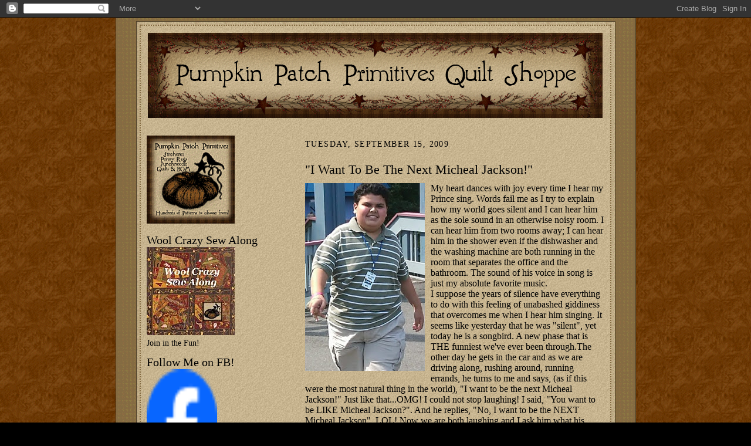

--- FILE ---
content_type: text/html; charset=UTF-8
request_url: https://pumpkinpatchprimitivequiltshoppe.blogspot.com/2009/09/i-want-to-be-next-micheal-jackson.html?showComment=1253188639373
body_size: 14143
content:
<!DOCTYPE html>
<html dir='ltr' xmlns='http://www.w3.org/1999/xhtml' xmlns:b='http://www.google.com/2005/gml/b' xmlns:data='http://www.google.com/2005/gml/data' xmlns:expr='http://www.google.com/2005/gml/expr'>
<head>
<link href='https://www.blogger.com/static/v1/widgets/2944754296-widget_css_bundle.css' rel='stylesheet' type='text/css'/>
<meta content='text/html; charset=UTF-8' http-equiv='Content-Type'/>
<meta content='blogger' name='generator'/>
<link href='https://pumpkinpatchprimitivequiltshoppe.blogspot.com/favicon.ico' rel='icon' type='image/x-icon'/>
<link href='http://pumpkinpatchprimitivequiltshoppe.blogspot.com/2009/09/i-want-to-be-next-micheal-jackson.html' rel='canonical'/>
<link rel="alternate" type="application/atom+xml" title="Pumpkin Patch Primitives Quilt Shoppe - Atom" href="https://pumpkinpatchprimitivequiltshoppe.blogspot.com/feeds/posts/default" />
<link rel="alternate" type="application/rss+xml" title="Pumpkin Patch Primitives Quilt Shoppe - RSS" href="https://pumpkinpatchprimitivequiltshoppe.blogspot.com/feeds/posts/default?alt=rss" />
<link rel="service.post" type="application/atom+xml" title="Pumpkin Patch Primitives Quilt Shoppe - Atom" href="https://www.blogger.com/feeds/6096733110335593666/posts/default" />

<link rel="alternate" type="application/atom+xml" title="Pumpkin Patch Primitives Quilt Shoppe - Atom" href="https://pumpkinpatchprimitivequiltshoppe.blogspot.com/feeds/6016668170122046431/comments/default" />
<!--Can't find substitution for tag [blog.ieCssRetrofitLinks]-->
<link href='https://blogger.googleusercontent.com/img/b/R29vZ2xl/AVvXsEi_2xJ5_q-4K1MEjl8AXGNLg-Lei7q_3FgNGATaylotGFvOxkxcifm-OFIkJZ-vRH4Cq76S4BCk69kI2rpsDT1cBam8cg8WpXyOLV0QNzIaJWtam13M5okfOqR0ubwQcKJnrzmJt8GCPqQ/s320/GPasMJ.jpg' rel='image_src'/>
<meta content='http://pumpkinpatchprimitivequiltshoppe.blogspot.com/2009/09/i-want-to-be-next-micheal-jackson.html' property='og:url'/>
<meta content='&quot;I Want To Be The Next Micheal Jackson!&quot;' property='og:title'/>
<meta content=' My heart dances with joy every time I hear my Prince sing. Words fail me as I try to explain how my world goes silent and I can hear him as...' property='og:description'/>
<meta content='https://blogger.googleusercontent.com/img/b/R29vZ2xl/AVvXsEi_2xJ5_q-4K1MEjl8AXGNLg-Lei7q_3FgNGATaylotGFvOxkxcifm-OFIkJZ-vRH4Cq76S4BCk69kI2rpsDT1cBam8cg8WpXyOLV0QNzIaJWtam13M5okfOqR0ubwQcKJnrzmJt8GCPqQ/w1200-h630-p-k-no-nu/GPasMJ.jpg' property='og:image'/>
<title>Pumpkin Patch Primitives Quilt Shoppe: "I Want To Be The Next Micheal Jackson!"</title>
<style id='page-skin-1' type='text/css'><!--
/*
-----------------------------------------------------
Blogger Template Style Sheet
Name:     APA Two Column Blog Template
Designer: Brenda Mercado
URL:      www.pumpkinpatchprimitives.com
Date:     23 May 2011
------------------------------------------------------ */
/*
Variable definitions
====================
<Variable name="textColor" description="Text Color" type="color"
default="#000000">
<Variable name="postTitleColor" description="Post Title Color" type="color"
default="#000000">
<Variable name="linkColor" description="Link Color" type="color"
default="#000000">
<Variable name="visitedLinkColor" description="Visited Link Color" type="color"
default="#000000">
<Variable name="pageHeaderColor" description="Blog Title Color" type="color"
default="#000000">
<Variable name="blogDescriptionColor" description="Blog Description Color"
type="color" default="#000000">
<Variable name="sidebarHeaderColor" description="Sidebar Title Color"
type="color"
default="#000000">
<Variable name="bodyFont" description="Text Font"
type="font"
default="normal normal 100% Georgia, Times New Roman,Sans-Serif;">
<Variable name="headerFont" description="Sidebar Title Font"
type="font"
default="normal normal 150% Georgia, Times New Roman,sans-serif">
<Variable name="pageTitleFont" description="Blog Title Font"
type="font"
default="normal normal 225% Georgia, Times New Roman,sans-serif">
<Variable name="blogDescriptionFont" description="Blog Description Font"
type="font"
default="italic normal 100% Georgia, Times New Roman, sans-serif">
<Variable name="startSide" description="Start side in blog language"
type="automatic" default="left">
<Variable name="endSide" description="End side in blog language"
type="automatic" default="right">
*/
/* Defaults
----------------------------------------------- */
body, .body-fauxcolumn-outer {
margin:0;
padding:0;
font-size: small;
text-align:center;
color:#000000;
line-height:1.3em;
background:#000000 url("https://blogger.googleusercontent.com/img/b/R29vZ2xl/AVvXsEj03i7VRlBTvmBVceGvvI08ZIV2Cq3lS2UqrO9ewcROe2E9UgYDH1zJh9Gc6ivlVgEcD78yx5ArKMCA07Qh2lrDxTeX3KEDFG_a1FNJsTnjZrPQjyLWPgv7BaR0hUCk5g3ESn_8vzCCHi0/") repeat;
}
blockquote {
font-style:italic;
padding:0 32px;
line-height:1.6;
margin-top:0;
margin-right:0;
margin-bottom:.6em;
margin-left:0;
}
p {
margin:0;
padding:0;
}
abbr, acronym {
cursor:help;
font-style:normal;
}
code {
font-size: 90%;
white-space:normal;
color:#000000;
}
hr {display:none;}
img {border:0;}
/* Link styles */
a:link {
color:#000000;
text-decoration:underline;
}
a:visited {
color: #000000;
text-decoration:underline;
}
a:hover {
color: #000000;
text-decoration:underline;
}
a:active {
color: #000000;
}
/* Layout
----------------------------------------------- */
#outer-wrapper {
Background:url("https://blogger.googleusercontent.com/img/b/R29vZ2xl/AVvXsEhPnec-QWYsQN8-hIxOFsDWyjM5KmKzH1A_fKytOizKf2caMlOoDWeTGiWXXww_8P1eR6Sn1-FtcK8aRcyt28oMoVen1e14tAfUl6tBd2Xm_29E8ndh3siIV-x_YLqGQuTfd8ZpyI2Qbck/") repeat;
border:1px solid #4C3E26;
width:875px;
margin-left: auto;
margin-right: auto;
padding:5px;
text-align:center;
font: normal normal 121% Times, serif;
}
#topbackground {
width:805px;
margin-left: auto;
margin-right: auto;
Background:url("https://blogger.googleusercontent.com/img/b/R29vZ2xl/AVvXsEhzsBO3EJVPylk9i5qB-8oDZljKdYJWkNrbUn56thuj3eMwrU_LU_B7LloLZB_DEvhbEg3VF1bn24RCr2J80YvSW7y4SAK0l02vPg7rp-YHU95A5YkQa_WnWf8r3k_bBjAWcmfLTi0HXUY/") repeat; margin-left:auto;
margin-right:auto;
border:1px solid #4C3E26;
padding:5px;
text-align:center;
}
#tickingbackground {
width:800px;
Background:url("https://blogger.googleusercontent.com/img/b/R29vZ2xl/AVvXsEhh7urJU4w8pC-BYfKr6ryXHugItTHIRSfqtHfCeobNWM2tIX3tKLsuWpMVXhdnT0B-wM_vnmGoDllXBnlJa2TSSTMGwe5VfbP0EoWIX14fCRh0SfacDHAZ4b55SyUpWzbc8mBSwg5cgi4/") repeat;
border: 2px dotted  #846B42;
margin-left: auto;
margin-right: auto;
padding:0;
text-align:center;
}
.Header {
}
#header img {
margin-left: auto;
margin-right: auto;
}
h1 {
margin-left:auto;
margin-right:auto;
padding-top:10px;
padding-right:0;
padding-bottom:6px;
padding-left:0;
font: normal normal 225% Georgia, Times New Roman,sans-serif;
color: #000000;
}
h1 a:link {
text-decoration:none;
color: #000000;
}
h1 a:visited {
text-decoration:none;
}
h1 a:hover {
border:0;
text-decoration:none;
}
.Header .description {
margin:0;
padding:0;
line-height:1.5em;
color: #000000;
font: italic normal 100% Georgia, Times New Roman, sans-serif;
}
#sidebar-wrapper {
clear:left;
}
#main {
width:510px;
float:right;
padding:0px 0px;
margin-left:5px;
margin-right:10px;
text-align:left;
word-wrap: break-word; /* fix for long text breaking sidebar float in IE */
overflow: hidden;     /* fix for long non-text content breaking IE sidebar float */
}
#sidebar {
width:250px;
float:left;
text-align:left;
padding:0px 0px;
margin-left:10px;
margin-right:5px;
word-wrap: break-word; /* fix for long text breaking sidebar float in IE */
overflow: hidden;     /* fix for long non-text content breaking IE sidebar float */
}
#footer {
clear:both;
padding-top:10px;
_padding-top:6px; /* IE Windows target */
}
#footer p {
line-height:1.5em;
font-size:75%;
}
/* Typography :: Main entry
----------------------------------------------- */
h2.date-header {
font-weight:normal;
text-transform:uppercase;
letter-spacing:.1em;
font-size:90%;
margin:0;
padding:0;
}
.post {
margin-top:8px;
margin-right:0;
margin-bottom:24px;
margin-left:0;
}
.post h3 {
font-weight:normal;
font-size:140%;
color:#000000;
margin-bottom:10px;
padding:0;
}
.post h3 a {
color: #000000;
}
.post-body p {
line-height:1.5em;
margin-top:0;
margin-right:0;
margin-bottom:.6em;
margin-left:0;
}
.post-footer {
margin-top:8px;
font-family: Verdana, sans-serif;
font-size:74%;
padding-top:6px;
}
.post-footer a {
margin-right: 6px;
}
.post ul {
margin:0;
padding:0;
}
.post li {
line-height:1.5em;
list-style:none;
background:url("https://lh3.googleusercontent.com/blogger_img_proxy/AEn0k_s09yxQw6Ga5_5klW1jAMdhsGnrVV2depF-wYld9kLjwuG5MSfLPFlUztITv7cFIXr7rS7XokfFKLKtJ9omEjpeqsX84WgM7gVA7lQpOEP35Y9M=s0-d") no-repeat left .3em;
vertical-align:top;
padding-top: 0;
padding-right: 0;
padding-bottom: .6em;
padding-left: 10px;
margin:0;
}
.feed-links {
clear: both;
line-height: 2.5em;
}
#blog-pager-newer-link {
float: left;
}
#blog-pager-older-link {
float: right;
}
#blog-pager {
text-align: center;
}
/* Typography :: Sidebar
----------------------------------------------- */
.sidebar h2 {
margin:0;
padding:0;
color:#000000;
font: normal normal 149% Times, serif;
}
.sidebar h2 img {
margin-bottom:-4px;
}
.sidebar .widget {
font-size:86%;
margin-top:6px;
margin-right:0;
margin-bottom:12px;
margin-left:0;
padding:0;
line-height: 1.4em;
}
.sidebar ul li {
list-style: none;
margin:0;
}
.sidebar ul {
margin-left: 0;
padding-left: 0;
}
/* Comments
----------------------------------------------- */
#comments {}
#comments h4 {
font-weight:normal;
font-size:120%;
color:#000000;
margin:0;
padding:0;
}
#comments-block {
line-height:1.5em;
}
.comment-author {
background:url("https://lh3.googleusercontent.com/blogger_img_proxy/AEn0k_s09yxQw6Ga5_5klW1jAMdhsGnrVV2depF-wYld9kLjwuG5MSfLPFlUztITv7cFIXr7rS7XokfFKLKtJ9omEjpeqsX84WgM7gVA7lQpOEP35Y9M=s0-d") no-repeat 2px .35em;
margin:.5em 0 0;
padding-top:0;
padding-right:0;
padding-bottom:0;
padding-left:20px;
font-weight:bold;
}
.comment-body {
margin:0;
padding-top:0;
padding-right:0;
padding-bottom:0;
padding-left:20px;
}
.comment-body p {
font-size:100%;
margin-top:0;
margin-right:0;
margin-bottom:.2em;
margin-left:0;
}
.comment-footer {
color:#000000;
font-size:74%;
margin:0 0 10px;
padding-top:0;
padding-right:0;
padding-bottom:.75em;
padding-left:20px;
}
.comment-footer a:link {
color:#000000;
text-decoration:underline;
}
.comment-footer a:visited {
color:#000000;
text-decoration:underline;
}
.comment-footer a:hover {
color:#000000;
text-decoration:underline;
}
.comment-footer a:active {
color:#000000;
text-decoration:none;
}
.deleted-comment {
font-style:italic;
color:gray;
}
/* Profile
----------------------------------------------- */
#main .profile-data {
display:inline;
}
.profile-datablock, .profile-textblock {
margin-top:0;
margin-right:0;
margin-bottom:4px;
margin-left:0;
}
.profile-data {
margin:0;
padding-top:0;
padding-right:8px;
padding-bottom:0;
padding-left:0;
text-transform:uppercase;
letter-spacing:.1em;
font-size:90%;
color:#000000;
}
.profile-img {
float: left;
margin-top: 0;
margin-right: 5px;
margin-bottom: 5px;
margin-left: 0;
border:1px solid #000000;
padding:2px;
}
#header .widget, #main .widget {
margin-bottom:12px;
margin-top:12px;
padding-bottom:12px;
}
#header {
text-align: center;
margin-bottom: 10px;
}
/** Page structure tweaks for layout editor wireframe */
body#layout #outer-wrapper {
margin-top: 0;
padding-top: 0;
}
body#layout #wrap2,
body#layout #wrap3 {
margin-top: 0;
}
body#layout #main-top {
display:none;
}
/* Credit
----------------------------------------------- */
#amybugcredit {
height:33px;
width:78px;
margin:20px;
text-align: center;
background-image: url('https://lh3.googleusercontent.com/blogger_img_proxy/AEn0k_sPH0UinG_1SXv8BG0IYl2ctdwYCeuQvHI1OYLQCx2ev3w6mls-yt8WouG7dJN5pSfz6_aWqCrocgejWxsdV488MfE1UcGDkulfx0W2a7JDZpH6H08MnT7TOqQ6bQ=s0-d');
}
#extraspace {
height:10px;
text-align: center;
}

--></style>
<link href='https://www.blogger.com/dyn-css/authorization.css?targetBlogID=6096733110335593666&amp;zx=ece2728e-ebc6-46a2-a80b-c582e48665d4' media='none' onload='if(media!=&#39;all&#39;)media=&#39;all&#39;' rel='stylesheet'/><noscript><link href='https://www.blogger.com/dyn-css/authorization.css?targetBlogID=6096733110335593666&amp;zx=ece2728e-ebc6-46a2-a80b-c582e48665d4' rel='stylesheet'/></noscript>
<meta name='google-adsense-platform-account' content='ca-host-pub-1556223355139109'/>
<meta name='google-adsense-platform-domain' content='blogspot.com'/>

</head>
<body>
<div class='navbar section' id='navbar'><div class='widget Navbar' data-version='1' id='Navbar1'><script type="text/javascript">
    function setAttributeOnload(object, attribute, val) {
      if(window.addEventListener) {
        window.addEventListener('load',
          function(){ object[attribute] = val; }, false);
      } else {
        window.attachEvent('onload', function(){ object[attribute] = val; });
      }
    }
  </script>
<div id="navbar-iframe-container"></div>
<script type="text/javascript" src="https://apis.google.com/js/platform.js"></script>
<script type="text/javascript">
      gapi.load("gapi.iframes:gapi.iframes.style.bubble", function() {
        if (gapi.iframes && gapi.iframes.getContext) {
          gapi.iframes.getContext().openChild({
              url: 'https://www.blogger.com/navbar/6096733110335593666?po\x3d6016668170122046431\x26origin\x3dhttps://pumpkinpatchprimitivequiltshoppe.blogspot.com',
              where: document.getElementById("navbar-iframe-container"),
              id: "navbar-iframe"
          });
        }
      });
    </script><script type="text/javascript">
(function() {
var script = document.createElement('script');
script.type = 'text/javascript';
script.src = '//pagead2.googlesyndication.com/pagead/js/google_top_exp.js';
var head = document.getElementsByTagName('head')[0];
if (head) {
head.appendChild(script);
}})();
</script>
</div></div>
<div id='outer-wrapper'>
<div id='topbackground'><div id='tickingbackground'>
<!-- placeholder for image -->
<div class='header section' id='header'><div class='widget Header' data-version='1' id='Header1'>
<div id='header-inner'>
<a href='https://pumpkinpatchprimitivequiltshoppe.blogspot.com/' style='display: block'>
<img alt='Pumpkin Patch Primitives Quilt Shoppe' height='145px; ' id='Header1_headerimg' src='https://blogger.googleusercontent.com/img/b/R29vZ2xl/AVvXsEjfsgxG5QkbCdnop8-k_ut-ayLT9J34O34UxZQf3Df0jsI1R7Ab8njhecfqumdiO4fNCwm7wRv9MFC2QC0hSU3XmHbDY7IyjQU7C2hKzZs8ejy1t_7C-SKW7cHTj2169hyphenhyphenzoNzaOiei9hU/s1600-r/PPPblogtopper.gif' style='display: block' width='800px; '/>
</a>
</div>
</div></div>
<div id='crosscol-wrapper' style='text-align:center'>
<div class='crosscol no-items section' id='crosscol'></div>
</div>
<div id='sidebar-wrapper'>
<div class='sidebar section' id='sidebar'><div class='widget Image' data-version='1' id='Image1'>
<div class='widget-content'>
<a href='http://www.pumpkinpatchprimitives.com/'>
<img alt='' height='150' id='Image1_img' src='https://blogger.googleusercontent.com/img/b/R29vZ2xl/AVvXsEiSpbMEEussRtxYnAAiv1HgNozK5y-a7ZuV1yqcjSeHMrEblIYrh-WA3yQBBEKSr-9leF988eU1U4bmd4aPsXVhl3S5MrxtDqvPudHWx8_I_8q40o410b3OzKb1VuPV4-vFZn3S30X1-Dk/s1600-r/PumpkinPatchPrims150sq.gif' width='150'/>
</a>
<br/>
</div>
<div class='clear'></div>
</div><div class='widget Image' data-version='1' id='Image4'>
<h2>Wool Crazy Sew Along</h2>
<div class='widget-content'>
<a href='http://pumpkinpatchprimitiveswoolcrazy.blogspot.com/'>
<img alt='Wool Crazy Sew Along' height='150' id='Image4_img' src='https://blogger.googleusercontent.com/img/b/R29vZ2xl/AVvXsEhDtNRwivUpK_h7hkCe6vGM0nadfW6gtbU8H_5IliAe3FrLTHXxdskorWIFBmxIpr9VeCUoem37YlrYpzdQA_HO1KeY1lkwXBs7prNEmD4FvkusfkLCFIPVcJewQf7IYOgfFQkS8tZo9mU/s250/SewAlongButton.jpg' width='150'/>
</a>
<br/>
<span class='caption'>Join in the Fun!</span>
</div>
<div class='clear'></div>
</div><div class='widget HTML' data-version='1' id='HTML1'>
<h2 class='title'>Follow Me on FB!</h2>
<div class='widget-content'>
<!-- Facebook Badge START --><a href="http://www.facebook.com/pages/Pumpkin-Patch-Primitives/114179558601380" target="_TOP" title="Pumpkin Patch Primitives"><img src="https://lh3.googleusercontent.com/blogger_img_proxy/AEn0k_uA_VZEVOVCHZM7l6Udxm_6oX2J7wJzhDPpE_djtyG1kDewmOvol8ebhN51p6xYMaZF7Km9lSAhgjah5MjAYKvAlqJ6fVbjN5plYNaFidLul_T_Ej72WKQh3SvGZDP43CajdSAuNw=s0-d" width="120" height="165" style="border: 0px;"></a><br/><!-- Facebook Badge END -->
</div>
<div class='clear'></div>
</div><div class='widget Image' data-version='1' id='Image7'>
<h2>I'm on Twitter!</h2>
<div class='widget-content'>
<a href='http://twitter.com/#!/pmpknptchprmtvs'>
<img alt='I&#39;m on Twitter!' height='48' id='Image7_img' src='https://blogger.googleusercontent.com/img/b/R29vZ2xl/AVvXsEjSlh1YNu2doRKdV2qO4ORhew3494tYdO96UqDZF6qt3CVvK6QQmTPg3UMf2Mtxe5MsnNuiHK77Ge5y3Ggfp0D7e0ukXT1y5hx6_C21ToBipPiZ93LUpl91H5lvJrqphpN74yNP8DGUHf4/s250/Twitterlogo.png' width='48'/>
</a>
<br/>
</div>
<div class='clear'></div>
</div><div class='widget Followers' data-version='1' id='Followers1'>
<h2 class='title'>Followers</h2>
<div class='widget-content'>
<div id='Followers1-wrapper'>
<div style='margin-right:2px;'>
<div><script type="text/javascript" src="https://apis.google.com/js/platform.js"></script>
<div id="followers-iframe-container"></div>
<script type="text/javascript">
    window.followersIframe = null;
    function followersIframeOpen(url) {
      gapi.load("gapi.iframes", function() {
        if (gapi.iframes && gapi.iframes.getContext) {
          window.followersIframe = gapi.iframes.getContext().openChild({
            url: url,
            where: document.getElementById("followers-iframe-container"),
            messageHandlersFilter: gapi.iframes.CROSS_ORIGIN_IFRAMES_FILTER,
            messageHandlers: {
              '_ready': function(obj) {
                window.followersIframe.getIframeEl().height = obj.height;
              },
              'reset': function() {
                window.followersIframe.close();
                followersIframeOpen("https://www.blogger.com/followers/frame/6096733110335593666?colors\x3dCgt0cmFuc3BhcmVudBILdHJhbnNwYXJlbnQaByMwMDAwMDAiByMwMDAwMDAqByNGRkZGRkYyByMwMDAwMDA6ByMwMDAwMDBCByMwMDAwMDBKByMwMDAwMDBSByNGRkZGRkZaC3RyYW5zcGFyZW50\x26pageSize\x3d21\x26hl\x3den\x26origin\x3dhttps://pumpkinpatchprimitivequiltshoppe.blogspot.com");
              },
              'open': function(url) {
                window.followersIframe.close();
                followersIframeOpen(url);
              }
            }
          });
        }
      });
    }
    followersIframeOpen("https://www.blogger.com/followers/frame/6096733110335593666?colors\x3dCgt0cmFuc3BhcmVudBILdHJhbnNwYXJlbnQaByMwMDAwMDAiByMwMDAwMDAqByNGRkZGRkYyByMwMDAwMDA6ByMwMDAwMDBCByMwMDAwMDBKByMwMDAwMDBSByNGRkZGRkZaC3RyYW5zcGFyZW50\x26pageSize\x3d21\x26hl\x3den\x26origin\x3dhttps://pumpkinpatchprimitivequiltshoppe.blogspot.com");
  </script></div>
</div>
</div>
<div class='clear'></div>
</div>
</div><div class='widget Profile' data-version='1' id='Profile1'>
<h2>About Me</h2>
<div class='widget-content'>
<a href='https://www.blogger.com/profile/05563689842824628301'><img alt='My photo' class='profile-img' height='68' src='//blogger.googleusercontent.com/img/b/R29vZ2xl/AVvXsEgGzdx8XOqIYr6cQOZmuhtYXiza03tDo1bwbOLojOxFW8J_c0lYSQwGYRwIItXUuHFkbinVzDQHItcffROSRiFxdFKbv8o8bW_287W4oE0cWwmr4mnKbUHBxAWR0JUDPQ/s68/*' width='68'/></a>
<dl class='profile-datablock'>
<dt class='profile-data'>
<a class='profile-name-link g-profile' href='https://www.blogger.com/profile/05563689842824628301' rel='author' style='background-image: url(//www.blogger.com/img/logo-16.png);'>
Brenda
</a>
</dt>
<dd class='profile-data'>Nashua, NH</dd>
<dd class='profile-textblock'>Hello and welcome to my blog. I am the owner of Pumpkin Patch Primitives, an online Quilt Shoppe catering to primitive lovers.
I live in NH, and my "real" life revolves around my son. He is the light of my life and the stars in my sky, he is 21 now, and he is autistic.
I am a homeschooling Mom. I paint, I quilt and my favorite place to be is my home; even when it's a mess! 

Thanks so much for stopping by, Brenda=)</dd>
</dl>
<a class='profile-link' href='https://www.blogger.com/profile/05563689842824628301' rel='author'>View my complete profile</a>
<div class='clear'></div>
</div>
</div><div class='widget Image' data-version='1' id='Image5'>
<h2>My Son, GP</h2>
<div class='widget-content'>
<img alt='My Son, GP' height='221' id='Image5_img' src='https://blogger.googleusercontent.com/img/b/R29vZ2xl/AVvXsEiWeNZvXPglzMNw2YSjkf20ZzhrYqngAFxK1xDhACBz8cpSqTrqrNHHIvXab6b1jL-Z-7s_jJyKDlWwdd3pZOkk3aHMBh6N9Um1CqrH4L4vshjhJFUugeW2iaal4CNykLo2uLZTq7NDuDI/s1600/GP2015.jpg' width='166'/>
<br/>
<span class='caption'>Autism has many handsome faces, this is just one of them. Please support Autism research. Sooner or later it will touch your family too. Fact: 1 of every 68 children in the US has some form of Autism. (Source CDC 2018)</span>
</div>
<div class='clear'></div>
</div><div class='widget Image' data-version='1' id='Image2'>
<div class='widget-content'>
<a href='http://www.autismspeaks.org/'>
<img alt='' height='121' id='Image2_img' src='https://blogger.googleusercontent.com/img/b/R29vZ2xl/AVvXsEj1xe3tZ7Sdq7CviaHC-jTBQmp3HoZoimDzo1v2KnIPkBgxrENNAZI7E1DmkqKjZAcdpb2RuFYAHyZJ2DE30q9qBk5oZJIuP8J5vaPXnk1SvQvO_M6_wkP3QxhnBehBFNNgvBp3R2FLkAk/s150/AutismSpeaksLogo.jpg' width='129'/>
</a>
<br/>
</div>
<div class='clear'></div>
</div><div class='widget Image' data-version='1' id='Image6'>
<div class='widget-content'>
<a href='http://www.researchautism.org/'>
<img alt='' height='77' id='Image6_img' src='https://blogger.googleusercontent.com/img/b/R29vZ2xl/AVvXsEiBd68NXBMcMsiCUO98rSVRuYpJlKDbsHSYiTap2hC8Z53xwtmkf7GDp-XFWOuxbu4pFkr0jFyVo89ItuyC0F0pMfiX5JlEak792xFGVrXYXZ0w2QBXMiRUnUVhTJaj_-XYUcEMOLUbawc/s250/AutismResearch.gif' width='250'/>
</a>
<br/>
</div>
<div class='clear'></div>
</div><div class='widget Subscribe' data-version='1' id='Subscribe1'>
<div style='white-space:nowrap'>
<h2 class='title'>Subscribe!</h2>
<div class='widget-content'>
<div class='subscribe-wrapper subscribe-type-POST'>
<div class='subscribe expanded subscribe-type-POST' id='SW_READER_LIST_Subscribe1POST' style='display:none;'>
<div class='top'>
<span class='inner' onclick='return(_SW_toggleReaderList(event, "Subscribe1POST"));'>
<img class='subscribe-dropdown-arrow' src='https://resources.blogblog.com/img/widgets/arrow_dropdown.gif'/>
<img align='absmiddle' alt='' border='0' class='feed-icon' src='https://resources.blogblog.com/img/icon_feed12.png'/>
Posts
</span>
<div class='feed-reader-links'>
<a class='feed-reader-link' href='https://www.netvibes.com/subscribe.php?url=https%3A%2F%2Fpumpkinpatchprimitivequiltshoppe.blogspot.com%2Ffeeds%2Fposts%2Fdefault' target='_blank'>
<img src='https://resources.blogblog.com/img/widgets/subscribe-netvibes.png'/>
</a>
<a class='feed-reader-link' href='https://add.my.yahoo.com/content?url=https%3A%2F%2Fpumpkinpatchprimitivequiltshoppe.blogspot.com%2Ffeeds%2Fposts%2Fdefault' target='_blank'>
<img src='https://resources.blogblog.com/img/widgets/subscribe-yahoo.png'/>
</a>
<a class='feed-reader-link' href='https://pumpkinpatchprimitivequiltshoppe.blogspot.com/feeds/posts/default' target='_blank'>
<img align='absmiddle' class='feed-icon' src='https://resources.blogblog.com/img/icon_feed12.png'/>
                  Atom
                </a>
</div>
</div>
<div class='bottom'></div>
</div>
<div class='subscribe' id='SW_READER_LIST_CLOSED_Subscribe1POST' onclick='return(_SW_toggleReaderList(event, "Subscribe1POST"));'>
<div class='top'>
<span class='inner'>
<img class='subscribe-dropdown-arrow' src='https://resources.blogblog.com/img/widgets/arrow_dropdown.gif'/>
<span onclick='return(_SW_toggleReaderList(event, "Subscribe1POST"));'>
<img align='absmiddle' alt='' border='0' class='feed-icon' src='https://resources.blogblog.com/img/icon_feed12.png'/>
Posts
</span>
</span>
</div>
<div class='bottom'></div>
</div>
</div>
<div class='subscribe-wrapper subscribe-type-PER_POST'>
<div class='subscribe expanded subscribe-type-PER_POST' id='SW_READER_LIST_Subscribe1PER_POST' style='display:none;'>
<div class='top'>
<span class='inner' onclick='return(_SW_toggleReaderList(event, "Subscribe1PER_POST"));'>
<img class='subscribe-dropdown-arrow' src='https://resources.blogblog.com/img/widgets/arrow_dropdown.gif'/>
<img align='absmiddle' alt='' border='0' class='feed-icon' src='https://resources.blogblog.com/img/icon_feed12.png'/>
Comments
</span>
<div class='feed-reader-links'>
<a class='feed-reader-link' href='https://www.netvibes.com/subscribe.php?url=https%3A%2F%2Fpumpkinpatchprimitivequiltshoppe.blogspot.com%2Ffeeds%2F6016668170122046431%2Fcomments%2Fdefault' target='_blank'>
<img src='https://resources.blogblog.com/img/widgets/subscribe-netvibes.png'/>
</a>
<a class='feed-reader-link' href='https://add.my.yahoo.com/content?url=https%3A%2F%2Fpumpkinpatchprimitivequiltshoppe.blogspot.com%2Ffeeds%2F6016668170122046431%2Fcomments%2Fdefault' target='_blank'>
<img src='https://resources.blogblog.com/img/widgets/subscribe-yahoo.png'/>
</a>
<a class='feed-reader-link' href='https://pumpkinpatchprimitivequiltshoppe.blogspot.com/feeds/6016668170122046431/comments/default' target='_blank'>
<img align='absmiddle' class='feed-icon' src='https://resources.blogblog.com/img/icon_feed12.png'/>
                  Atom
                </a>
</div>
</div>
<div class='bottom'></div>
</div>
<div class='subscribe' id='SW_READER_LIST_CLOSED_Subscribe1PER_POST' onclick='return(_SW_toggleReaderList(event, "Subscribe1PER_POST"));'>
<div class='top'>
<span class='inner'>
<img class='subscribe-dropdown-arrow' src='https://resources.blogblog.com/img/widgets/arrow_dropdown.gif'/>
<span onclick='return(_SW_toggleReaderList(event, "Subscribe1PER_POST"));'>
<img align='absmiddle' alt='' border='0' class='feed-icon' src='https://resources.blogblog.com/img/icon_feed12.png'/>
Comments
</span>
</span>
</div>
<div class='bottom'></div>
</div>
</div>
<div style='clear:both'></div>
</div>
</div>
<div class='clear'></div>
</div><div class='widget BlogArchive' data-version='1' id='BlogArchive1'>
<h2>Blog Archive</h2>
<div class='widget-content'>
<div id='ArchiveList'>
<div id='BlogArchive1_ArchiveList'>
<ul class='hierarchy'>
<li class='archivedate collapsed'>
<a class='toggle' href='javascript:void(0)'>
<span class='zippy'>

        &#9658;&#160;
      
</span>
</a>
<a class='post-count-link' href='https://pumpkinpatchprimitivequiltshoppe.blogspot.com/2017/'>
2017
</a>
<span class='post-count' dir='ltr'>(1)</span>
<ul class='hierarchy'>
<li class='archivedate collapsed'>
<a class='toggle' href='javascript:void(0)'>
<span class='zippy'>

        &#9658;&#160;
      
</span>
</a>
<a class='post-count-link' href='https://pumpkinpatchprimitivequiltshoppe.blogspot.com/2017/10/'>
October
</a>
<span class='post-count' dir='ltr'>(1)</span>
</li>
</ul>
</li>
</ul>
<ul class='hierarchy'>
<li class='archivedate collapsed'>
<a class='toggle' href='javascript:void(0)'>
<span class='zippy'>

        &#9658;&#160;
      
</span>
</a>
<a class='post-count-link' href='https://pumpkinpatchprimitivequiltshoppe.blogspot.com/2016/'>
2016
</a>
<span class='post-count' dir='ltr'>(3)</span>
<ul class='hierarchy'>
<li class='archivedate collapsed'>
<a class='toggle' href='javascript:void(0)'>
<span class='zippy'>

        &#9658;&#160;
      
</span>
</a>
<a class='post-count-link' href='https://pumpkinpatchprimitivequiltshoppe.blogspot.com/2016/05/'>
May
</a>
<span class='post-count' dir='ltr'>(3)</span>
</li>
</ul>
</li>
</ul>
<ul class='hierarchy'>
<li class='archivedate collapsed'>
<a class='toggle' href='javascript:void(0)'>
<span class='zippy'>

        &#9658;&#160;
      
</span>
</a>
<a class='post-count-link' href='https://pumpkinpatchprimitivequiltshoppe.blogspot.com/2015/'>
2015
</a>
<span class='post-count' dir='ltr'>(1)</span>
<ul class='hierarchy'>
<li class='archivedate collapsed'>
<a class='toggle' href='javascript:void(0)'>
<span class='zippy'>

        &#9658;&#160;
      
</span>
</a>
<a class='post-count-link' href='https://pumpkinpatchprimitivequiltshoppe.blogspot.com/2015/09/'>
September
</a>
<span class='post-count' dir='ltr'>(1)</span>
</li>
</ul>
</li>
</ul>
<ul class='hierarchy'>
<li class='archivedate collapsed'>
<a class='toggle' href='javascript:void(0)'>
<span class='zippy'>

        &#9658;&#160;
      
</span>
</a>
<a class='post-count-link' href='https://pumpkinpatchprimitivequiltshoppe.blogspot.com/2014/'>
2014
</a>
<span class='post-count' dir='ltr'>(8)</span>
<ul class='hierarchy'>
<li class='archivedate collapsed'>
<a class='toggle' href='javascript:void(0)'>
<span class='zippy'>

        &#9658;&#160;
      
</span>
</a>
<a class='post-count-link' href='https://pumpkinpatchprimitivequiltshoppe.blogspot.com/2014/12/'>
December
</a>
<span class='post-count' dir='ltr'>(1)</span>
</li>
</ul>
<ul class='hierarchy'>
<li class='archivedate collapsed'>
<a class='toggle' href='javascript:void(0)'>
<span class='zippy'>

        &#9658;&#160;
      
</span>
</a>
<a class='post-count-link' href='https://pumpkinpatchprimitivequiltshoppe.blogspot.com/2014/11/'>
November
</a>
<span class='post-count' dir='ltr'>(1)</span>
</li>
</ul>
<ul class='hierarchy'>
<li class='archivedate collapsed'>
<a class='toggle' href='javascript:void(0)'>
<span class='zippy'>

        &#9658;&#160;
      
</span>
</a>
<a class='post-count-link' href='https://pumpkinpatchprimitivequiltshoppe.blogspot.com/2014/10/'>
October
</a>
<span class='post-count' dir='ltr'>(1)</span>
</li>
</ul>
<ul class='hierarchy'>
<li class='archivedate collapsed'>
<a class='toggle' href='javascript:void(0)'>
<span class='zippy'>

        &#9658;&#160;
      
</span>
</a>
<a class='post-count-link' href='https://pumpkinpatchprimitivequiltshoppe.blogspot.com/2014/08/'>
August
</a>
<span class='post-count' dir='ltr'>(2)</span>
</li>
</ul>
<ul class='hierarchy'>
<li class='archivedate collapsed'>
<a class='toggle' href='javascript:void(0)'>
<span class='zippy'>

        &#9658;&#160;
      
</span>
</a>
<a class='post-count-link' href='https://pumpkinpatchprimitivequiltshoppe.blogspot.com/2014/05/'>
May
</a>
<span class='post-count' dir='ltr'>(1)</span>
</li>
</ul>
<ul class='hierarchy'>
<li class='archivedate collapsed'>
<a class='toggle' href='javascript:void(0)'>
<span class='zippy'>

        &#9658;&#160;
      
</span>
</a>
<a class='post-count-link' href='https://pumpkinpatchprimitivequiltshoppe.blogspot.com/2014/01/'>
January
</a>
<span class='post-count' dir='ltr'>(2)</span>
</li>
</ul>
</li>
</ul>
<ul class='hierarchy'>
<li class='archivedate collapsed'>
<a class='toggle' href='javascript:void(0)'>
<span class='zippy'>

        &#9658;&#160;
      
</span>
</a>
<a class='post-count-link' href='https://pumpkinpatchprimitivequiltshoppe.blogspot.com/2013/'>
2013
</a>
<span class='post-count' dir='ltr'>(15)</span>
<ul class='hierarchy'>
<li class='archivedate collapsed'>
<a class='toggle' href='javascript:void(0)'>
<span class='zippy'>

        &#9658;&#160;
      
</span>
</a>
<a class='post-count-link' href='https://pumpkinpatchprimitivequiltshoppe.blogspot.com/2013/12/'>
December
</a>
<span class='post-count' dir='ltr'>(3)</span>
</li>
</ul>
<ul class='hierarchy'>
<li class='archivedate collapsed'>
<a class='toggle' href='javascript:void(0)'>
<span class='zippy'>

        &#9658;&#160;
      
</span>
</a>
<a class='post-count-link' href='https://pumpkinpatchprimitivequiltshoppe.blogspot.com/2013/07/'>
July
</a>
<span class='post-count' dir='ltr'>(1)</span>
</li>
</ul>
<ul class='hierarchy'>
<li class='archivedate collapsed'>
<a class='toggle' href='javascript:void(0)'>
<span class='zippy'>

        &#9658;&#160;
      
</span>
</a>
<a class='post-count-link' href='https://pumpkinpatchprimitivequiltshoppe.blogspot.com/2013/05/'>
May
</a>
<span class='post-count' dir='ltr'>(2)</span>
</li>
</ul>
<ul class='hierarchy'>
<li class='archivedate collapsed'>
<a class='toggle' href='javascript:void(0)'>
<span class='zippy'>

        &#9658;&#160;
      
</span>
</a>
<a class='post-count-link' href='https://pumpkinpatchprimitivequiltshoppe.blogspot.com/2013/04/'>
April
</a>
<span class='post-count' dir='ltr'>(2)</span>
</li>
</ul>
<ul class='hierarchy'>
<li class='archivedate collapsed'>
<a class='toggle' href='javascript:void(0)'>
<span class='zippy'>

        &#9658;&#160;
      
</span>
</a>
<a class='post-count-link' href='https://pumpkinpatchprimitivequiltshoppe.blogspot.com/2013/02/'>
February
</a>
<span class='post-count' dir='ltr'>(4)</span>
</li>
</ul>
<ul class='hierarchy'>
<li class='archivedate collapsed'>
<a class='toggle' href='javascript:void(0)'>
<span class='zippy'>

        &#9658;&#160;
      
</span>
</a>
<a class='post-count-link' href='https://pumpkinpatchprimitivequiltshoppe.blogspot.com/2013/01/'>
January
</a>
<span class='post-count' dir='ltr'>(3)</span>
</li>
</ul>
</li>
</ul>
<ul class='hierarchy'>
<li class='archivedate collapsed'>
<a class='toggle' href='javascript:void(0)'>
<span class='zippy'>

        &#9658;&#160;
      
</span>
</a>
<a class='post-count-link' href='https://pumpkinpatchprimitivequiltshoppe.blogspot.com/2012/'>
2012
</a>
<span class='post-count' dir='ltr'>(20)</span>
<ul class='hierarchy'>
<li class='archivedate collapsed'>
<a class='toggle' href='javascript:void(0)'>
<span class='zippy'>

        &#9658;&#160;
      
</span>
</a>
<a class='post-count-link' href='https://pumpkinpatchprimitivequiltshoppe.blogspot.com/2012/12/'>
December
</a>
<span class='post-count' dir='ltr'>(1)</span>
</li>
</ul>
<ul class='hierarchy'>
<li class='archivedate collapsed'>
<a class='toggle' href='javascript:void(0)'>
<span class='zippy'>

        &#9658;&#160;
      
</span>
</a>
<a class='post-count-link' href='https://pumpkinpatchprimitivequiltshoppe.blogspot.com/2012/11/'>
November
</a>
<span class='post-count' dir='ltr'>(5)</span>
</li>
</ul>
<ul class='hierarchy'>
<li class='archivedate collapsed'>
<a class='toggle' href='javascript:void(0)'>
<span class='zippy'>

        &#9658;&#160;
      
</span>
</a>
<a class='post-count-link' href='https://pumpkinpatchprimitivequiltshoppe.blogspot.com/2012/08/'>
August
</a>
<span class='post-count' dir='ltr'>(1)</span>
</li>
</ul>
<ul class='hierarchy'>
<li class='archivedate collapsed'>
<a class='toggle' href='javascript:void(0)'>
<span class='zippy'>

        &#9658;&#160;
      
</span>
</a>
<a class='post-count-link' href='https://pumpkinpatchprimitivequiltshoppe.blogspot.com/2012/07/'>
July
</a>
<span class='post-count' dir='ltr'>(2)</span>
</li>
</ul>
<ul class='hierarchy'>
<li class='archivedate collapsed'>
<a class='toggle' href='javascript:void(0)'>
<span class='zippy'>

        &#9658;&#160;
      
</span>
</a>
<a class='post-count-link' href='https://pumpkinpatchprimitivequiltshoppe.blogspot.com/2012/06/'>
June
</a>
<span class='post-count' dir='ltr'>(2)</span>
</li>
</ul>
<ul class='hierarchy'>
<li class='archivedate collapsed'>
<a class='toggle' href='javascript:void(0)'>
<span class='zippy'>

        &#9658;&#160;
      
</span>
</a>
<a class='post-count-link' href='https://pumpkinpatchprimitivequiltshoppe.blogspot.com/2012/05/'>
May
</a>
<span class='post-count' dir='ltr'>(1)</span>
</li>
</ul>
<ul class='hierarchy'>
<li class='archivedate collapsed'>
<a class='toggle' href='javascript:void(0)'>
<span class='zippy'>

        &#9658;&#160;
      
</span>
</a>
<a class='post-count-link' href='https://pumpkinpatchprimitivequiltshoppe.blogspot.com/2012/04/'>
April
</a>
<span class='post-count' dir='ltr'>(2)</span>
</li>
</ul>
<ul class='hierarchy'>
<li class='archivedate collapsed'>
<a class='toggle' href='javascript:void(0)'>
<span class='zippy'>

        &#9658;&#160;
      
</span>
</a>
<a class='post-count-link' href='https://pumpkinpatchprimitivequiltshoppe.blogspot.com/2012/03/'>
March
</a>
<span class='post-count' dir='ltr'>(4)</span>
</li>
</ul>
<ul class='hierarchy'>
<li class='archivedate collapsed'>
<a class='toggle' href='javascript:void(0)'>
<span class='zippy'>

        &#9658;&#160;
      
</span>
</a>
<a class='post-count-link' href='https://pumpkinpatchprimitivequiltshoppe.blogspot.com/2012/01/'>
January
</a>
<span class='post-count' dir='ltr'>(2)</span>
</li>
</ul>
</li>
</ul>
<ul class='hierarchy'>
<li class='archivedate collapsed'>
<a class='toggle' href='javascript:void(0)'>
<span class='zippy'>

        &#9658;&#160;
      
</span>
</a>
<a class='post-count-link' href='https://pumpkinpatchprimitivequiltshoppe.blogspot.com/2011/'>
2011
</a>
<span class='post-count' dir='ltr'>(31)</span>
<ul class='hierarchy'>
<li class='archivedate collapsed'>
<a class='toggle' href='javascript:void(0)'>
<span class='zippy'>

        &#9658;&#160;
      
</span>
</a>
<a class='post-count-link' href='https://pumpkinpatchprimitivequiltshoppe.blogspot.com/2011/11/'>
November
</a>
<span class='post-count' dir='ltr'>(1)</span>
</li>
</ul>
<ul class='hierarchy'>
<li class='archivedate collapsed'>
<a class='toggle' href='javascript:void(0)'>
<span class='zippy'>

        &#9658;&#160;
      
</span>
</a>
<a class='post-count-link' href='https://pumpkinpatchprimitivequiltshoppe.blogspot.com/2011/10/'>
October
</a>
<span class='post-count' dir='ltr'>(1)</span>
</li>
</ul>
<ul class='hierarchy'>
<li class='archivedate collapsed'>
<a class='toggle' href='javascript:void(0)'>
<span class='zippy'>

        &#9658;&#160;
      
</span>
</a>
<a class='post-count-link' href='https://pumpkinpatchprimitivequiltshoppe.blogspot.com/2011/09/'>
September
</a>
<span class='post-count' dir='ltr'>(4)</span>
</li>
</ul>
<ul class='hierarchy'>
<li class='archivedate collapsed'>
<a class='toggle' href='javascript:void(0)'>
<span class='zippy'>

        &#9658;&#160;
      
</span>
</a>
<a class='post-count-link' href='https://pumpkinpatchprimitivequiltshoppe.blogspot.com/2011/07/'>
July
</a>
<span class='post-count' dir='ltr'>(1)</span>
</li>
</ul>
<ul class='hierarchy'>
<li class='archivedate collapsed'>
<a class='toggle' href='javascript:void(0)'>
<span class='zippy'>

        &#9658;&#160;
      
</span>
</a>
<a class='post-count-link' href='https://pumpkinpatchprimitivequiltshoppe.blogspot.com/2011/05/'>
May
</a>
<span class='post-count' dir='ltr'>(3)</span>
</li>
</ul>
<ul class='hierarchy'>
<li class='archivedate collapsed'>
<a class='toggle' href='javascript:void(0)'>
<span class='zippy'>

        &#9658;&#160;
      
</span>
</a>
<a class='post-count-link' href='https://pumpkinpatchprimitivequiltshoppe.blogspot.com/2011/04/'>
April
</a>
<span class='post-count' dir='ltr'>(6)</span>
</li>
</ul>
<ul class='hierarchy'>
<li class='archivedate collapsed'>
<a class='toggle' href='javascript:void(0)'>
<span class='zippy'>

        &#9658;&#160;
      
</span>
</a>
<a class='post-count-link' href='https://pumpkinpatchprimitivequiltshoppe.blogspot.com/2011/03/'>
March
</a>
<span class='post-count' dir='ltr'>(3)</span>
</li>
</ul>
<ul class='hierarchy'>
<li class='archivedate collapsed'>
<a class='toggle' href='javascript:void(0)'>
<span class='zippy'>

        &#9658;&#160;
      
</span>
</a>
<a class='post-count-link' href='https://pumpkinpatchprimitivequiltshoppe.blogspot.com/2011/02/'>
February
</a>
<span class='post-count' dir='ltr'>(4)</span>
</li>
</ul>
<ul class='hierarchy'>
<li class='archivedate collapsed'>
<a class='toggle' href='javascript:void(0)'>
<span class='zippy'>

        &#9658;&#160;
      
</span>
</a>
<a class='post-count-link' href='https://pumpkinpatchprimitivequiltshoppe.blogspot.com/2011/01/'>
January
</a>
<span class='post-count' dir='ltr'>(8)</span>
</li>
</ul>
</li>
</ul>
<ul class='hierarchy'>
<li class='archivedate collapsed'>
<a class='toggle' href='javascript:void(0)'>
<span class='zippy'>

        &#9658;&#160;
      
</span>
</a>
<a class='post-count-link' href='https://pumpkinpatchprimitivequiltshoppe.blogspot.com/2010/'>
2010
</a>
<span class='post-count' dir='ltr'>(111)</span>
<ul class='hierarchy'>
<li class='archivedate collapsed'>
<a class='toggle' href='javascript:void(0)'>
<span class='zippy'>

        &#9658;&#160;
      
</span>
</a>
<a class='post-count-link' href='https://pumpkinpatchprimitivequiltshoppe.blogspot.com/2010/12/'>
December
</a>
<span class='post-count' dir='ltr'>(9)</span>
</li>
</ul>
<ul class='hierarchy'>
<li class='archivedate collapsed'>
<a class='toggle' href='javascript:void(0)'>
<span class='zippy'>

        &#9658;&#160;
      
</span>
</a>
<a class='post-count-link' href='https://pumpkinpatchprimitivequiltshoppe.blogspot.com/2010/11/'>
November
</a>
<span class='post-count' dir='ltr'>(11)</span>
</li>
</ul>
<ul class='hierarchy'>
<li class='archivedate collapsed'>
<a class='toggle' href='javascript:void(0)'>
<span class='zippy'>

        &#9658;&#160;
      
</span>
</a>
<a class='post-count-link' href='https://pumpkinpatchprimitivequiltshoppe.blogspot.com/2010/09/'>
September
</a>
<span class='post-count' dir='ltr'>(3)</span>
</li>
</ul>
<ul class='hierarchy'>
<li class='archivedate collapsed'>
<a class='toggle' href='javascript:void(0)'>
<span class='zippy'>

        &#9658;&#160;
      
</span>
</a>
<a class='post-count-link' href='https://pumpkinpatchprimitivequiltshoppe.blogspot.com/2010/08/'>
August
</a>
<span class='post-count' dir='ltr'>(6)</span>
</li>
</ul>
<ul class='hierarchy'>
<li class='archivedate collapsed'>
<a class='toggle' href='javascript:void(0)'>
<span class='zippy'>

        &#9658;&#160;
      
</span>
</a>
<a class='post-count-link' href='https://pumpkinpatchprimitivequiltshoppe.blogspot.com/2010/07/'>
July
</a>
<span class='post-count' dir='ltr'>(11)</span>
</li>
</ul>
<ul class='hierarchy'>
<li class='archivedate collapsed'>
<a class='toggle' href='javascript:void(0)'>
<span class='zippy'>

        &#9658;&#160;
      
</span>
</a>
<a class='post-count-link' href='https://pumpkinpatchprimitivequiltshoppe.blogspot.com/2010/06/'>
June
</a>
<span class='post-count' dir='ltr'>(4)</span>
</li>
</ul>
<ul class='hierarchy'>
<li class='archivedate collapsed'>
<a class='toggle' href='javascript:void(0)'>
<span class='zippy'>

        &#9658;&#160;
      
</span>
</a>
<a class='post-count-link' href='https://pumpkinpatchprimitivequiltshoppe.blogspot.com/2010/05/'>
May
</a>
<span class='post-count' dir='ltr'>(13)</span>
</li>
</ul>
<ul class='hierarchy'>
<li class='archivedate collapsed'>
<a class='toggle' href='javascript:void(0)'>
<span class='zippy'>

        &#9658;&#160;
      
</span>
</a>
<a class='post-count-link' href='https://pumpkinpatchprimitivequiltshoppe.blogspot.com/2010/04/'>
April
</a>
<span class='post-count' dir='ltr'>(11)</span>
</li>
</ul>
<ul class='hierarchy'>
<li class='archivedate collapsed'>
<a class='toggle' href='javascript:void(0)'>
<span class='zippy'>

        &#9658;&#160;
      
</span>
</a>
<a class='post-count-link' href='https://pumpkinpatchprimitivequiltshoppe.blogspot.com/2010/03/'>
March
</a>
<span class='post-count' dir='ltr'>(9)</span>
</li>
</ul>
<ul class='hierarchy'>
<li class='archivedate collapsed'>
<a class='toggle' href='javascript:void(0)'>
<span class='zippy'>

        &#9658;&#160;
      
</span>
</a>
<a class='post-count-link' href='https://pumpkinpatchprimitivequiltshoppe.blogspot.com/2010/02/'>
February
</a>
<span class='post-count' dir='ltr'>(13)</span>
</li>
</ul>
<ul class='hierarchy'>
<li class='archivedate collapsed'>
<a class='toggle' href='javascript:void(0)'>
<span class='zippy'>

        &#9658;&#160;
      
</span>
</a>
<a class='post-count-link' href='https://pumpkinpatchprimitivequiltshoppe.blogspot.com/2010/01/'>
January
</a>
<span class='post-count' dir='ltr'>(21)</span>
</li>
</ul>
</li>
</ul>
<ul class='hierarchy'>
<li class='archivedate expanded'>
<a class='toggle' href='javascript:void(0)'>
<span class='zippy toggle-open'>

        &#9660;&#160;
      
</span>
</a>
<a class='post-count-link' href='https://pumpkinpatchprimitivequiltshoppe.blogspot.com/2009/'>
2009
</a>
<span class='post-count' dir='ltr'>(166)</span>
<ul class='hierarchy'>
<li class='archivedate collapsed'>
<a class='toggle' href='javascript:void(0)'>
<span class='zippy'>

        &#9658;&#160;
      
</span>
</a>
<a class='post-count-link' href='https://pumpkinpatchprimitivequiltshoppe.blogspot.com/2009/12/'>
December
</a>
<span class='post-count' dir='ltr'>(5)</span>
</li>
</ul>
<ul class='hierarchy'>
<li class='archivedate collapsed'>
<a class='toggle' href='javascript:void(0)'>
<span class='zippy'>

        &#9658;&#160;
      
</span>
</a>
<a class='post-count-link' href='https://pumpkinpatchprimitivequiltshoppe.blogspot.com/2009/11/'>
November
</a>
<span class='post-count' dir='ltr'>(16)</span>
</li>
</ul>
<ul class='hierarchy'>
<li class='archivedate collapsed'>
<a class='toggle' href='javascript:void(0)'>
<span class='zippy'>

        &#9658;&#160;
      
</span>
</a>
<a class='post-count-link' href='https://pumpkinpatchprimitivequiltshoppe.blogspot.com/2009/10/'>
October
</a>
<span class='post-count' dir='ltr'>(19)</span>
</li>
</ul>
<ul class='hierarchy'>
<li class='archivedate expanded'>
<a class='toggle' href='javascript:void(0)'>
<span class='zippy toggle-open'>

        &#9660;&#160;
      
</span>
</a>
<a class='post-count-link' href='https://pumpkinpatchprimitivequiltshoppe.blogspot.com/2009/09/'>
September
</a>
<span class='post-count' dir='ltr'>(18)</span>
<ul class='posts'>
<li><a href='https://pumpkinpatchprimitivequiltshoppe.blogspot.com/2009/09/chello-at-homeschool.html'>Cello at Homeschool?</a></li>
<li><a href='https://pumpkinpatchprimitivequiltshoppe.blogspot.com/2009/09/i-love-folk-art.html'>I Love Folk Art!</a></li>
<li><a href='https://pumpkinpatchprimitivequiltshoppe.blogspot.com/2009/09/its-giveaway.html'>It&#39;s a Giveaway!</a></li>
<li><a href='https://pumpkinpatchprimitivequiltshoppe.blogspot.com/2009/09/its-almost-october-hooray.html'>It&#39;s almost October, HOORAY!</a></li>
<li><a href='https://pumpkinpatchprimitivequiltshoppe.blogspot.com/2009/09/crows-autumn-frost-kit-done.html'>Crow&#39;s Autumn Frost Kit, Done!</a></li>
<li><a href='https://pumpkinpatchprimitivequiltshoppe.blogspot.com/2009/09/my-baby-has-new-home.html'>My Baby Has A New Home!</a></li>
<li><a href='https://pumpkinpatchprimitivequiltshoppe.blogspot.com/2009/09/i-want-to-be-next-micheal-jackson.html'>&quot;I Want To Be The Next Micheal Jackson!&quot;</a></li>
<li><a href='https://pumpkinpatchprimitivequiltshoppe.blogspot.com/2009/09/harvest-moon-homespun.html'>Harvest Moon Homespun</a></li>
<li><a href='https://pumpkinpatchprimitivequiltshoppe.blogspot.com/2009/09/driven-to-distraction.html'>Driven To Distraction</a></li>
<li><a href='https://pumpkinpatchprimitivequiltshoppe.blogspot.com/2009/09/great-pumpkin.html'>The Great Pumpkin</a></li>
<li><a href='https://pumpkinpatchprimitivequiltshoppe.blogspot.com/2009/09/its-like-christmas.html'>It&#39;s like Christmas!</a></li>
<li><a href='https://pumpkinpatchprimitivequiltshoppe.blogspot.com/2009/09/pumpkin-spice-fabrics-have-arrived.html'>Pumpkin Spice Fabrics Have Arrived!</a></li>
<li><a href='https://pumpkinpatchprimitivequiltshoppe.blogspot.com/2009/09/funtown-usa-here-we-come.html'>Funtown USA, Here We Come!</a></li>
<li><a href='https://pumpkinpatchprimitivequiltshoppe.blogspot.com/2009/09/scary-buddies.html'>Scary Buddies</a></li>
<li><a href='https://pumpkinpatchprimitivequiltshoppe.blogspot.com/2009/09/moving-on.html'>Moving On!</a></li>
<li><a href='https://pumpkinpatchprimitivequiltshoppe.blogspot.com/2009/09/fall-mini-quilt.html'>Fall Mini Quilt</a></li>
<li><a href='https://pumpkinpatchprimitivequiltshoppe.blogspot.com/2009/09/ever-have-one-of-hose-duh-moments.html'>Ever have one of those DUH moments?</a></li>
<li><a href='https://pumpkinpatchprimitivequiltshoppe.blogspot.com/2009/09/crows-autumn-frost-kit.html'>Crow&#39;s Autumn Frost Kit</a></li>
</ul>
</li>
</ul>
<ul class='hierarchy'>
<li class='archivedate collapsed'>
<a class='toggle' href='javascript:void(0)'>
<span class='zippy'>

        &#9658;&#160;
      
</span>
</a>
<a class='post-count-link' href='https://pumpkinpatchprimitivequiltshoppe.blogspot.com/2009/08/'>
August
</a>
<span class='post-count' dir='ltr'>(16)</span>
</li>
</ul>
<ul class='hierarchy'>
<li class='archivedate collapsed'>
<a class='toggle' href='javascript:void(0)'>
<span class='zippy'>

        &#9658;&#160;
      
</span>
</a>
<a class='post-count-link' href='https://pumpkinpatchprimitivequiltshoppe.blogspot.com/2009/07/'>
July
</a>
<span class='post-count' dir='ltr'>(20)</span>
</li>
</ul>
<ul class='hierarchy'>
<li class='archivedate collapsed'>
<a class='toggle' href='javascript:void(0)'>
<span class='zippy'>

        &#9658;&#160;
      
</span>
</a>
<a class='post-count-link' href='https://pumpkinpatchprimitivequiltshoppe.blogspot.com/2009/06/'>
June
</a>
<span class='post-count' dir='ltr'>(20)</span>
</li>
</ul>
<ul class='hierarchy'>
<li class='archivedate collapsed'>
<a class='toggle' href='javascript:void(0)'>
<span class='zippy'>

        &#9658;&#160;
      
</span>
</a>
<a class='post-count-link' href='https://pumpkinpatchprimitivequiltshoppe.blogspot.com/2009/05/'>
May
</a>
<span class='post-count' dir='ltr'>(7)</span>
</li>
</ul>
<ul class='hierarchy'>
<li class='archivedate collapsed'>
<a class='toggle' href='javascript:void(0)'>
<span class='zippy'>

        &#9658;&#160;
      
</span>
</a>
<a class='post-count-link' href='https://pumpkinpatchprimitivequiltshoppe.blogspot.com/2009/04/'>
April
</a>
<span class='post-count' dir='ltr'>(4)</span>
</li>
</ul>
<ul class='hierarchy'>
<li class='archivedate collapsed'>
<a class='toggle' href='javascript:void(0)'>
<span class='zippy'>

        &#9658;&#160;
      
</span>
</a>
<a class='post-count-link' href='https://pumpkinpatchprimitivequiltshoppe.blogspot.com/2009/03/'>
March
</a>
<span class='post-count' dir='ltr'>(8)</span>
</li>
</ul>
<ul class='hierarchy'>
<li class='archivedate collapsed'>
<a class='toggle' href='javascript:void(0)'>
<span class='zippy'>

        &#9658;&#160;
      
</span>
</a>
<a class='post-count-link' href='https://pumpkinpatchprimitivequiltshoppe.blogspot.com/2009/02/'>
February
</a>
<span class='post-count' dir='ltr'>(12)</span>
</li>
</ul>
<ul class='hierarchy'>
<li class='archivedate collapsed'>
<a class='toggle' href='javascript:void(0)'>
<span class='zippy'>

        &#9658;&#160;
      
</span>
</a>
<a class='post-count-link' href='https://pumpkinpatchprimitivequiltshoppe.blogspot.com/2009/01/'>
January
</a>
<span class='post-count' dir='ltr'>(21)</span>
</li>
</ul>
</li>
</ul>
<ul class='hierarchy'>
<li class='archivedate collapsed'>
<a class='toggle' href='javascript:void(0)'>
<span class='zippy'>

        &#9658;&#160;
      
</span>
</a>
<a class='post-count-link' href='https://pumpkinpatchprimitivequiltshoppe.blogspot.com/2008/'>
2008
</a>
<span class='post-count' dir='ltr'>(98)</span>
<ul class='hierarchy'>
<li class='archivedate collapsed'>
<a class='toggle' href='javascript:void(0)'>
<span class='zippy'>

        &#9658;&#160;
      
</span>
</a>
<a class='post-count-link' href='https://pumpkinpatchprimitivequiltshoppe.blogspot.com/2008/12/'>
December
</a>
<span class='post-count' dir='ltr'>(5)</span>
</li>
</ul>
<ul class='hierarchy'>
<li class='archivedate collapsed'>
<a class='toggle' href='javascript:void(0)'>
<span class='zippy'>

        &#9658;&#160;
      
</span>
</a>
<a class='post-count-link' href='https://pumpkinpatchprimitivequiltshoppe.blogspot.com/2008/11/'>
November
</a>
<span class='post-count' dir='ltr'>(6)</span>
</li>
</ul>
<ul class='hierarchy'>
<li class='archivedate collapsed'>
<a class='toggle' href='javascript:void(0)'>
<span class='zippy'>

        &#9658;&#160;
      
</span>
</a>
<a class='post-count-link' href='https://pumpkinpatchprimitivequiltshoppe.blogspot.com/2008/10/'>
October
</a>
<span class='post-count' dir='ltr'>(6)</span>
</li>
</ul>
<ul class='hierarchy'>
<li class='archivedate collapsed'>
<a class='toggle' href='javascript:void(0)'>
<span class='zippy'>

        &#9658;&#160;
      
</span>
</a>
<a class='post-count-link' href='https://pumpkinpatchprimitivequiltshoppe.blogspot.com/2008/09/'>
September
</a>
<span class='post-count' dir='ltr'>(7)</span>
</li>
</ul>
<ul class='hierarchy'>
<li class='archivedate collapsed'>
<a class='toggle' href='javascript:void(0)'>
<span class='zippy'>

        &#9658;&#160;
      
</span>
</a>
<a class='post-count-link' href='https://pumpkinpatchprimitivequiltshoppe.blogspot.com/2008/08/'>
August
</a>
<span class='post-count' dir='ltr'>(10)</span>
</li>
</ul>
<ul class='hierarchy'>
<li class='archivedate collapsed'>
<a class='toggle' href='javascript:void(0)'>
<span class='zippy'>

        &#9658;&#160;
      
</span>
</a>
<a class='post-count-link' href='https://pumpkinpatchprimitivequiltshoppe.blogspot.com/2008/07/'>
July
</a>
<span class='post-count' dir='ltr'>(17)</span>
</li>
</ul>
<ul class='hierarchy'>
<li class='archivedate collapsed'>
<a class='toggle' href='javascript:void(0)'>
<span class='zippy'>

        &#9658;&#160;
      
</span>
</a>
<a class='post-count-link' href='https://pumpkinpatchprimitivequiltshoppe.blogspot.com/2008/06/'>
June
</a>
<span class='post-count' dir='ltr'>(18)</span>
</li>
</ul>
<ul class='hierarchy'>
<li class='archivedate collapsed'>
<a class='toggle' href='javascript:void(0)'>
<span class='zippy'>

        &#9658;&#160;
      
</span>
</a>
<a class='post-count-link' href='https://pumpkinpatchprimitivequiltshoppe.blogspot.com/2008/05/'>
May
</a>
<span class='post-count' dir='ltr'>(5)</span>
</li>
</ul>
<ul class='hierarchy'>
<li class='archivedate collapsed'>
<a class='toggle' href='javascript:void(0)'>
<span class='zippy'>

        &#9658;&#160;
      
</span>
</a>
<a class='post-count-link' href='https://pumpkinpatchprimitivequiltshoppe.blogspot.com/2008/04/'>
April
</a>
<span class='post-count' dir='ltr'>(3)</span>
</li>
</ul>
<ul class='hierarchy'>
<li class='archivedate collapsed'>
<a class='toggle' href='javascript:void(0)'>
<span class='zippy'>

        &#9658;&#160;
      
</span>
</a>
<a class='post-count-link' href='https://pumpkinpatchprimitivequiltshoppe.blogspot.com/2008/03/'>
March
</a>
<span class='post-count' dir='ltr'>(7)</span>
</li>
</ul>
<ul class='hierarchy'>
<li class='archivedate collapsed'>
<a class='toggle' href='javascript:void(0)'>
<span class='zippy'>

        &#9658;&#160;
      
</span>
</a>
<a class='post-count-link' href='https://pumpkinpatchprimitivequiltshoppe.blogspot.com/2008/02/'>
February
</a>
<span class='post-count' dir='ltr'>(9)</span>
</li>
</ul>
<ul class='hierarchy'>
<li class='archivedate collapsed'>
<a class='toggle' href='javascript:void(0)'>
<span class='zippy'>

        &#9658;&#160;
      
</span>
</a>
<a class='post-count-link' href='https://pumpkinpatchprimitivequiltshoppe.blogspot.com/2008/01/'>
January
</a>
<span class='post-count' dir='ltr'>(5)</span>
</li>
</ul>
</li>
</ul>
</div>
</div>
<div class='clear'></div>
</div>
</div></div>
</div>
<div class='main section' id='main'><div class='widget Blog' data-version='1' id='Blog1'>
<div class='blog-posts hfeed'>

          <div class="date-outer">
        
<h2 class='date-header'><span>Tuesday, September 15, 2009</span></h2>

          <div class="date-posts">
        
<div class='post-outer'>
<div class='post hentry'>
<a name='6016668170122046431'></a>
<h3 class='post-title entry-title'>
"I Want To Be The Next Micheal Jackson!"
</h3>
<div class='post-header'>
<div class='post-header-line-1'></div>
</div>
<div class='post-body entry-content' id='post-body-6016668170122046431'>
<a href="https://blogger.googleusercontent.com/img/b/R29vZ2xl/AVvXsEi_2xJ5_q-4K1MEjl8AXGNLg-Lei7q_3FgNGATaylotGFvOxkxcifm-OFIkJZ-vRH4Cq76S4BCk69kI2rpsDT1cBam8cg8WpXyOLV0QNzIaJWtam13M5okfOqR0ubwQcKJnrzmJt8GCPqQ/s1600-h/GPasMJ.jpg"><img alt="" border="0" id="BLOGGER_PHOTO_ID_5381720392210407154" src="https://blogger.googleusercontent.com/img/b/R29vZ2xl/AVvXsEi_2xJ5_q-4K1MEjl8AXGNLg-Lei7q_3FgNGATaylotGFvOxkxcifm-OFIkJZ-vRH4Cq76S4BCk69kI2rpsDT1cBam8cg8WpXyOLV0QNzIaJWtam13M5okfOqR0ubwQcKJnrzmJt8GCPqQ/s320/GPasMJ.jpg" style="FLOAT: left; MARGIN: 0px 10px 10px 0px; WIDTH: 204px; CURSOR: hand; HEIGHT: 320px" /></a> My heart dances with joy every time I hear my Prince sing. Words fail me as I try to explain how my world goes silent and I can hear him as the sole sound in an otherwise noisy room. I can hear him from two rooms away; I can hear him in the shower even if the dishwasher and the washing machine are both running in the room that separates the office and the bathroom. The sound of his voice in song is just my absolute favorite music.<br />I suppose the years of silence have everything to do with this feeling of unabashed giddiness that overcomes me when I hear him singing. It seems like yesterday that he was "silent", yet today he is a songbird. A new phase that is THE funniest we've ever been through.The other day he gets in the car and as we are driving along, rushing around, running errands, he turns to me and says, (as if this were the most natural thing in the world), "I want to be the next Micheal Jackson!" Just like that...OMG! I could not stop laughing! I said, "You want to be LIKE Micheal Jackson?". And he replies, "No, I want to be the NEXT Micheal Jackson". LOL! Now we are both laughing and I ask him what his favorite Micheal Jackson song is, and he says, "Beat it!". But it was the way he said it that was funny; as in, "Isn't that everyone's favorite?" To this I say ...HMMM...I don't know that one. What does it sound like?" and yes~! GP burst out in song and sings, "Beat it, Beat it, Beat it, Beat it!" OMG! It was soooo funny! After that I just agreed, "I think that's a great idea!". I think they even look alike, don't you think? LOL! <img alt="" border="0" id="BLOGGER_PHOTO_ID_5381721742884378770" src="https://blogger.googleusercontent.com/img/b/R29vZ2xl/AVvXsEjTM3irgfB-g8aTWXOOFllii419Uuf2URHzUhNRdCULA-d4RRUjspnicqzjcj-QAGFC9U9_8zlU3OHBQmn8Iqm6MSrhuP9jMUYCMlJo7EUn_bQCBojVjgDEEvzDiBJ_4JrpoxeQtS8H9ow/s320/michael_jackson.jpg" style="DISPLAY: block; MARGIN: 0px auto 10px; WIDTH: 255px; CURSOR: hand; HEIGHT: 320px; TEXT-ALIGN: center" />
<div style='clear: both;'></div>
</div>
<div class='post-footer'>
<div class='post-footer-line post-footer-line-1'><span class='post-author vcard'>
Posted by
<span class='fn'>Brenda</span>
</span>
<span class='post-timestamp'>
at
<a class='timestamp-link' href='https://pumpkinpatchprimitivequiltshoppe.blogspot.com/2009/09/i-want-to-be-next-micheal-jackson.html' rel='bookmark' title='permanent link'><abbr class='published' title='2009-09-15T09:47:00-04:00'>9:47&#8239;AM</abbr></a>
</span>
<span class='post-comment-link'>
</span>
<span class='post-icons'>
<span class='item-control blog-admin pid-1325060693'>
<a href='https://www.blogger.com/post-edit.g?blogID=6096733110335593666&postID=6016668170122046431&from=pencil' title='Edit Post'>
<img alt='' class='icon-action' height='18' src='https://resources.blogblog.com/img/icon18_edit_allbkg.gif' width='18'/>
</a>
</span>
</span>
<span class='post-backlinks post-comment-link'>
</span>
</div>
<div class='post-footer-line post-footer-line-2'><span class='post-labels'>
Labels:
<a href='https://pumpkinpatchprimitivequiltshoppe.blogspot.com/search/label/Adventures%20in%20Parenting' rel='tag'>Adventures in Parenting</a>
</span>
</div>
<div class='post-footer-line post-footer-line-3'><span class='post-location'>
</span>
</div>
</div>
</div>
<div class='comments' id='comments'>
<a name='comments'></a>
<h4>3 comments:</h4>
<div id='Blog1_comments-block-wrapper'>
<dl class='avatar-comment-indent' id='comments-block'>
<dt class='comment-author ' id='c5125693046029350669'>
<a name='c5125693046029350669'></a>
<div class="avatar-image-container vcard"><span dir="ltr"><a href="https://www.blogger.com/profile/15522550420718532131" target="" rel="nofollow" onclick="" class="avatar-hovercard" id="av-5125693046029350669-15522550420718532131"><img src="https://resources.blogblog.com/img/blank.gif" width="35" height="35" class="delayLoad" style="display: none;" longdesc="//blogger.googleusercontent.com/img/b/R29vZ2xl/AVvXsEi7bcUrxHwAj_zJ0zzNCn4svzDrTI5KI0uUZvAxKRoh7XBdeUiDT4VxNgx0VVcRSvxSE8WCSDeMgQTJTSnxtfqGz146HpJ98vktq6se8CfiMuwZM1938A79uzUZKcsonw/s45-c/IMG_8823.JPG" alt="" title="trash">

<noscript><img src="//blogger.googleusercontent.com/img/b/R29vZ2xl/AVvXsEi7bcUrxHwAj_zJ0zzNCn4svzDrTI5KI0uUZvAxKRoh7XBdeUiDT4VxNgx0VVcRSvxSE8WCSDeMgQTJTSnxtfqGz146HpJ98vktq6se8CfiMuwZM1938A79uzUZKcsonw/s45-c/IMG_8823.JPG" width="35" height="35" class="photo" alt=""></noscript></a></span></div>
<a href='https://www.blogger.com/profile/15522550420718532131' rel='nofollow'>trash</a>
said...
</dt>
<dd class='comment-body' id='Blog1_cmt-5125693046029350669'>
<p>
the role is empty now so someone has to step up. Go GP! I&#39;ll buy tickets to his concert.
</p>
</dd>
<dd class='comment-footer'>
<span class='comment-timestamp'>
<a href='https://pumpkinpatchprimitivequiltshoppe.blogspot.com/2009/09/i-want-to-be-next-micheal-jackson.html?showComment=1253044416628#c5125693046029350669' title='comment permalink'>
September 15, 2009 at 3:53&#8239;PM
</a>
<span class='item-control blog-admin pid-545348008'>
<a class='comment-delete' href='https://www.blogger.com/comment/delete/6096733110335593666/5125693046029350669' title='Delete Comment'>
<img src='https://resources.blogblog.com/img/icon_delete13.gif'/>
</a>
</span>
</span>
</dd>
<dt class='comment-author ' id='c3745845391976293269'>
<a name='c3745845391976293269'></a>
<div class="avatar-image-container vcard"><span dir="ltr"><a href="https://www.blogger.com/profile/08621977477193550261" target="" rel="nofollow" onclick="" class="avatar-hovercard" id="av-3745845391976293269-08621977477193550261"><img src="https://resources.blogblog.com/img/blank.gif" width="35" height="35" class="delayLoad" style="display: none;" longdesc="//blogger.googleusercontent.com/img/b/R29vZ2xl/AVvXsEggpNK3AXRKu-GwRJBdQriZhrEl346lOj1hghZStdH5f4EsEC3N13tasEDvpTN8wV_83RYYMUMtmAgyr9Zuus5PZ9KpLV5DuuVPzNEaL1uJUnFGtA5uFw0Z-pBI-LA3CA/s45-c/menick.jpg" alt="" title="WoolenSails">

<noscript><img src="//blogger.googleusercontent.com/img/b/R29vZ2xl/AVvXsEggpNK3AXRKu-GwRJBdQriZhrEl346lOj1hghZStdH5f4EsEC3N13tasEDvpTN8wV_83RYYMUMtmAgyr9Zuus5PZ9KpLV5DuuVPzNEaL1uJUnFGtA5uFw0Z-pBI-LA3CA/s45-c/menick.jpg" width="35" height="35" class="photo" alt=""></noscript></a></span></div>
<a href='https://www.blogger.com/profile/08621977477193550261' rel='nofollow'>WoolenSails</a>
said...
</dt>
<dd class='comment-body' id='Blog1_cmt-3745845391976293269'>
<p>
Too funny, but he really doesn&#39;t want to be just like him, the poor boy was messed up, but he sure could sing.<br /><br />Debbie
</p>
</dd>
<dd class='comment-footer'>
<span class='comment-timestamp'>
<a href='https://pumpkinpatchprimitivequiltshoppe.blogspot.com/2009/09/i-want-to-be-next-micheal-jackson.html?showComment=1253071294082#c3745845391976293269' title='comment permalink'>
September 15, 2009 at 11:21&#8239;PM
</a>
<span class='item-control blog-admin pid-1956827676'>
<a class='comment-delete' href='https://www.blogger.com/comment/delete/6096733110335593666/3745845391976293269' title='Delete Comment'>
<img src='https://resources.blogblog.com/img/icon_delete13.gif'/>
</a>
</span>
</span>
</dd>
<dt class='comment-author ' id='c287698575443561404'>
<a name='c287698575443561404'></a>
<div class="avatar-image-container avatar-stock"><span dir="ltr"><img src="//resources.blogblog.com/img/blank.gif" width="35" height="35" alt="" title="Anonymous">

</span></div>
Anonymous
said...
</dt>
<dd class='comment-body' id='Blog1_cmt-287698575443561404'>
<p>
Go for it GP!! I will buy your album!
</p>
</dd>
<dd class='comment-footer'>
<span class='comment-timestamp'>
<a href='https://pumpkinpatchprimitivequiltshoppe.blogspot.com/2009/09/i-want-to-be-next-micheal-jackson.html?showComment=1253188639373#c287698575443561404' title='comment permalink'>
September 17, 2009 at 7:57&#8239;AM
</a>
<span class='item-control blog-admin pid-1059731542'>
<a class='comment-delete' href='https://www.blogger.com/comment/delete/6096733110335593666/287698575443561404' title='Delete Comment'>
<img src='https://resources.blogblog.com/img/icon_delete13.gif'/>
</a>
</span>
</span>
</dd>
</dl>
</div>
<p class='comment-footer'>
<a href='https://www.blogger.com/comment/fullpage/post/6096733110335593666/6016668170122046431' onclick=''>Post a Comment</a>
</p>
</div>
</div>

        </div></div>
      
</div>
<div class='blog-pager' id='blog-pager'>
<span id='blog-pager-newer-link'>
<a class='blog-pager-newer-link' href='https://pumpkinpatchprimitivequiltshoppe.blogspot.com/2009/09/my-baby-has-new-home.html' id='Blog1_blog-pager-newer-link' title='Newer Post'>Newer Post</a>
</span>
<span id='blog-pager-older-link'>
<a class='blog-pager-older-link' href='https://pumpkinpatchprimitivequiltshoppe.blogspot.com/2009/09/harvest-moon-homespun.html' id='Blog1_blog-pager-older-link' title='Older Post'>Older Post</a>
</span>
<a class='home-link' href='https://pumpkinpatchprimitivequiltshoppe.blogspot.com/'>Home</a>
</div>
<div class='clear'></div>
<div class='post-feeds'>
<div class='feed-links'>
Subscribe to:
<a class='feed-link' href='https://pumpkinpatchprimitivequiltshoppe.blogspot.com/feeds/6016668170122046431/comments/default' target='_blank' type='application/atom+xml'>Post Comments (Atom)</a>
</div>
</div>
</div></div>
<div id='footer-wrapper'>
<div class='footer no-items section' id='footer'></div>
</div>
<div id='main-bot'></div>
<!-- placeholder for image -->
</div></div>
</div>

<script type="text/javascript" src="https://www.blogger.com/static/v1/widgets/3845888474-widgets.js"></script>
<script type='text/javascript'>
window['__wavt'] = 'AOuZoY5l6uoF2vdLSp3yRV7umH5H2hFu8g:1768375674013';_WidgetManager._Init('//www.blogger.com/rearrange?blogID\x3d6096733110335593666','//pumpkinpatchprimitivequiltshoppe.blogspot.com/2009/09/i-want-to-be-next-micheal-jackson.html','6096733110335593666');
_WidgetManager._SetDataContext([{'name': 'blog', 'data': {'blogId': '6096733110335593666', 'title': 'Pumpkin Patch Primitives Quilt Shoppe', 'url': 'https://pumpkinpatchprimitivequiltshoppe.blogspot.com/2009/09/i-want-to-be-next-micheal-jackson.html', 'canonicalUrl': 'http://pumpkinpatchprimitivequiltshoppe.blogspot.com/2009/09/i-want-to-be-next-micheal-jackson.html', 'homepageUrl': 'https://pumpkinpatchprimitivequiltshoppe.blogspot.com/', 'searchUrl': 'https://pumpkinpatchprimitivequiltshoppe.blogspot.com/search', 'canonicalHomepageUrl': 'http://pumpkinpatchprimitivequiltshoppe.blogspot.com/', 'blogspotFaviconUrl': 'https://pumpkinpatchprimitivequiltshoppe.blogspot.com/favicon.ico', 'bloggerUrl': 'https://www.blogger.com', 'hasCustomDomain': false, 'httpsEnabled': true, 'enabledCommentProfileImages': true, 'gPlusViewType': 'FILTERED_POSTMOD', 'adultContent': false, 'analyticsAccountNumber': '', 'encoding': 'UTF-8', 'locale': 'en', 'localeUnderscoreDelimited': 'en', 'languageDirection': 'ltr', 'isPrivate': false, 'isMobile': false, 'isMobileRequest': false, 'mobileClass': '', 'isPrivateBlog': false, 'isDynamicViewsAvailable': true, 'feedLinks': '\x3clink rel\x3d\x22alternate\x22 type\x3d\x22application/atom+xml\x22 title\x3d\x22Pumpkin Patch Primitives Quilt Shoppe - Atom\x22 href\x3d\x22https://pumpkinpatchprimitivequiltshoppe.blogspot.com/feeds/posts/default\x22 /\x3e\n\x3clink rel\x3d\x22alternate\x22 type\x3d\x22application/rss+xml\x22 title\x3d\x22Pumpkin Patch Primitives Quilt Shoppe - RSS\x22 href\x3d\x22https://pumpkinpatchprimitivequiltshoppe.blogspot.com/feeds/posts/default?alt\x3drss\x22 /\x3e\n\x3clink rel\x3d\x22service.post\x22 type\x3d\x22application/atom+xml\x22 title\x3d\x22Pumpkin Patch Primitives Quilt Shoppe - Atom\x22 href\x3d\x22https://www.blogger.com/feeds/6096733110335593666/posts/default\x22 /\x3e\n\n\x3clink rel\x3d\x22alternate\x22 type\x3d\x22application/atom+xml\x22 title\x3d\x22Pumpkin Patch Primitives Quilt Shoppe - Atom\x22 href\x3d\x22https://pumpkinpatchprimitivequiltshoppe.blogspot.com/feeds/6016668170122046431/comments/default\x22 /\x3e\n', 'meTag': '', 'adsenseHostId': 'ca-host-pub-1556223355139109', 'adsenseHasAds': false, 'adsenseAutoAds': false, 'boqCommentIframeForm': true, 'loginRedirectParam': '', 'view': '', 'dynamicViewsCommentsSrc': '//www.blogblog.com/dynamicviews/4224c15c4e7c9321/js/comments.js', 'dynamicViewsScriptSrc': '//www.blogblog.com/dynamicviews/0986fae69b86b3aa', 'plusOneApiSrc': 'https://apis.google.com/js/platform.js', 'disableGComments': true, 'interstitialAccepted': false, 'sharing': {'platforms': [{'name': 'Get link', 'key': 'link', 'shareMessage': 'Get link', 'target': ''}, {'name': 'Facebook', 'key': 'facebook', 'shareMessage': 'Share to Facebook', 'target': 'facebook'}, {'name': 'BlogThis!', 'key': 'blogThis', 'shareMessage': 'BlogThis!', 'target': 'blog'}, {'name': 'X', 'key': 'twitter', 'shareMessage': 'Share to X', 'target': 'twitter'}, {'name': 'Pinterest', 'key': 'pinterest', 'shareMessage': 'Share to Pinterest', 'target': 'pinterest'}, {'name': 'Email', 'key': 'email', 'shareMessage': 'Email', 'target': 'email'}], 'disableGooglePlus': true, 'googlePlusShareButtonWidth': 0, 'googlePlusBootstrap': '\x3cscript type\x3d\x22text/javascript\x22\x3ewindow.___gcfg \x3d {\x27lang\x27: \x27en\x27};\x3c/script\x3e'}, 'hasCustomJumpLinkMessage': false, 'jumpLinkMessage': 'Read more', 'pageType': 'item', 'postId': '6016668170122046431', 'postImageThumbnailUrl': 'https://blogger.googleusercontent.com/img/b/R29vZ2xl/AVvXsEi_2xJ5_q-4K1MEjl8AXGNLg-Lei7q_3FgNGATaylotGFvOxkxcifm-OFIkJZ-vRH4Cq76S4BCk69kI2rpsDT1cBam8cg8WpXyOLV0QNzIaJWtam13M5okfOqR0ubwQcKJnrzmJt8GCPqQ/s72-c/GPasMJ.jpg', 'postImageUrl': 'https://blogger.googleusercontent.com/img/b/R29vZ2xl/AVvXsEi_2xJ5_q-4K1MEjl8AXGNLg-Lei7q_3FgNGATaylotGFvOxkxcifm-OFIkJZ-vRH4Cq76S4BCk69kI2rpsDT1cBam8cg8WpXyOLV0QNzIaJWtam13M5okfOqR0ubwQcKJnrzmJt8GCPqQ/s320/GPasMJ.jpg', 'pageName': '\x22I Want To Be The Next Micheal Jackson!\x22', 'pageTitle': 'Pumpkin Patch Primitives Quilt Shoppe: \x22I Want To Be The Next Micheal Jackson!\x22'}}, {'name': 'features', 'data': {}}, {'name': 'messages', 'data': {'edit': 'Edit', 'linkCopiedToClipboard': 'Link copied to clipboard!', 'ok': 'Ok', 'postLink': 'Post Link'}}, {'name': 'template', 'data': {'name': 'custom', 'localizedName': 'Custom', 'isResponsive': false, 'isAlternateRendering': false, 'isCustom': true}}, {'name': 'view', 'data': {'classic': {'name': 'classic', 'url': '?view\x3dclassic'}, 'flipcard': {'name': 'flipcard', 'url': '?view\x3dflipcard'}, 'magazine': {'name': 'magazine', 'url': '?view\x3dmagazine'}, 'mosaic': {'name': 'mosaic', 'url': '?view\x3dmosaic'}, 'sidebar': {'name': 'sidebar', 'url': '?view\x3dsidebar'}, 'snapshot': {'name': 'snapshot', 'url': '?view\x3dsnapshot'}, 'timeslide': {'name': 'timeslide', 'url': '?view\x3dtimeslide'}, 'isMobile': false, 'title': '\x22I Want To Be The Next Micheal Jackson!\x22', 'description': ' My heart dances with joy every time I hear my Prince sing. Words fail me as I try to explain how my world goes silent and I can hear him as...', 'featuredImage': 'https://blogger.googleusercontent.com/img/b/R29vZ2xl/AVvXsEi_2xJ5_q-4K1MEjl8AXGNLg-Lei7q_3FgNGATaylotGFvOxkxcifm-OFIkJZ-vRH4Cq76S4BCk69kI2rpsDT1cBam8cg8WpXyOLV0QNzIaJWtam13M5okfOqR0ubwQcKJnrzmJt8GCPqQ/s320/GPasMJ.jpg', 'url': 'https://pumpkinpatchprimitivequiltshoppe.blogspot.com/2009/09/i-want-to-be-next-micheal-jackson.html', 'type': 'item', 'isSingleItem': true, 'isMultipleItems': false, 'isError': false, 'isPage': false, 'isPost': true, 'isHomepage': false, 'isArchive': false, 'isLabelSearch': false, 'postId': 6016668170122046431}}]);
_WidgetManager._RegisterWidget('_NavbarView', new _WidgetInfo('Navbar1', 'navbar', document.getElementById('Navbar1'), {}, 'displayModeFull'));
_WidgetManager._RegisterWidget('_HeaderView', new _WidgetInfo('Header1', 'header', document.getElementById('Header1'), {}, 'displayModeFull'));
_WidgetManager._RegisterWidget('_ImageView', new _WidgetInfo('Image1', 'sidebar', document.getElementById('Image1'), {'resize': false}, 'displayModeFull'));
_WidgetManager._RegisterWidget('_ImageView', new _WidgetInfo('Image4', 'sidebar', document.getElementById('Image4'), {'resize': false}, 'displayModeFull'));
_WidgetManager._RegisterWidget('_HTMLView', new _WidgetInfo('HTML1', 'sidebar', document.getElementById('HTML1'), {}, 'displayModeFull'));
_WidgetManager._RegisterWidget('_ImageView', new _WidgetInfo('Image7', 'sidebar', document.getElementById('Image7'), {'resize': false}, 'displayModeFull'));
_WidgetManager._RegisterWidget('_FollowersView', new _WidgetInfo('Followers1', 'sidebar', document.getElementById('Followers1'), {}, 'displayModeFull'));
_WidgetManager._RegisterWidget('_ProfileView', new _WidgetInfo('Profile1', 'sidebar', document.getElementById('Profile1'), {}, 'displayModeFull'));
_WidgetManager._RegisterWidget('_ImageView', new _WidgetInfo('Image5', 'sidebar', document.getElementById('Image5'), {'resize': true}, 'displayModeFull'));
_WidgetManager._RegisterWidget('_ImageView', new _WidgetInfo('Image2', 'sidebar', document.getElementById('Image2'), {'resize': false}, 'displayModeFull'));
_WidgetManager._RegisterWidget('_ImageView', new _WidgetInfo('Image6', 'sidebar', document.getElementById('Image6'), {'resize': false}, 'displayModeFull'));
_WidgetManager._RegisterWidget('_SubscribeView', new _WidgetInfo('Subscribe1', 'sidebar', document.getElementById('Subscribe1'), {}, 'displayModeFull'));
_WidgetManager._RegisterWidget('_BlogArchiveView', new _WidgetInfo('BlogArchive1', 'sidebar', document.getElementById('BlogArchive1'), {'languageDirection': 'ltr', 'loadingMessage': 'Loading\x26hellip;'}, 'displayModeFull'));
_WidgetManager._RegisterWidget('_BlogView', new _WidgetInfo('Blog1', 'main', document.getElementById('Blog1'), {'cmtInteractionsEnabled': false, 'lightboxEnabled': true, 'lightboxModuleUrl': 'https://www.blogger.com/static/v1/jsbin/2485970545-lbx.js', 'lightboxCssUrl': 'https://www.blogger.com/static/v1/v-css/828616780-lightbox_bundle.css'}, 'displayModeFull'));
</script>
</body>
</html>